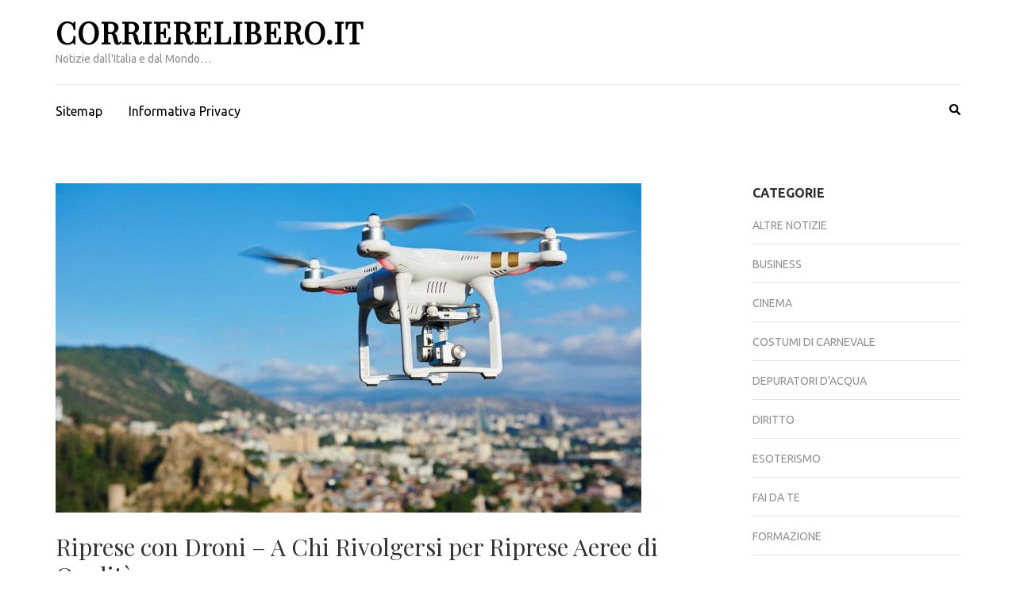

--- FILE ---
content_type: text/html; charset=UTF-8
request_url: http://corrierelibero.it/2018/05/31/riprese-con-droni-a-chi-rivolgersi-per-riprese-aeree-di-qualita/
body_size: 72821
content:
    <!DOCTYPE html>
    <html lang="it-IT">
    
<head itemscope itemtype="https://schema.org/WebSite">

    <meta charset="UTF-8">
    <meta name="viewport" content="width=device-width, initial-scale=1">
    <link rel="profile" href="http://gmpg.org/xfn/11">
    <link rel="pingback" href="http://corrierelibero.it/xmlrpc.php">
    <meta name='robots' content='index, follow, max-image-preview:large, max-snippet:-1, max-video-preview:-1' />

	<!-- This site is optimized with the Yoast SEO plugin v23.8 - https://yoast.com/wordpress/plugins/seo/ -->
	<title>=&gt;Riprese con Droni - A Chi Rivolgersi per Riprese Aeree di Qualità.</title>
	<link rel="canonical" href="http://corrierelibero.it/2018/05/31/riprese-con-droni-a-chi-rivolgersi-per-riprese-aeree-di-qualita/" />
	<meta property="og:locale" content="it_IT" />
	<meta property="og:type" content="article" />
	<meta property="og:title" content="=&gt;Riprese con Droni - A Chi Rivolgersi per Riprese Aeree di Qualità." />
	<meta property="og:description" content="Viviamo ormai nell&#8217;era della tecnologia e ogni giorno sempre più strumenti avanzati permettono di ottenere risultati positivi nei campi più differenti. &hellip;" />
	<meta property="og:url" content="http://corrierelibero.it/2018/05/31/riprese-con-droni-a-chi-rivolgersi-per-riprese-aeree-di-qualita/" />
	<meta property="og:site_name" content="CorriereLibero.it" />
	<meta property="article:published_time" content="2018-05-31T20:06:07+00:00" />
	<meta property="og:image" content="http://corrierelibero.it/wp-content/uploads/2018/05/Riprese-con-Droni-A-Chi-Rivolgersi-per-Riprese-Aeree-di-Qualità..jpg" />
	<meta property="og:image:width" content="738" />
	<meta property="og:image:height" content="415" />
	<meta property="og:image:type" content="image/jpeg" />
	<meta name="author" content="Emanuele" />
	<meta name="twitter:card" content="summary_large_image" />
	<meta name="twitter:label1" content="Scritto da" />
	<meta name="twitter:data1" content="Emanuele" />
	<meta name="twitter:label2" content="Tempo di lettura stimato" />
	<meta name="twitter:data2" content="3 minuti" />
	<script type="application/ld+json" class="yoast-schema-graph">{"@context":"https://schema.org","@graph":[{"@type":"WebPage","@id":"http://corrierelibero.it/2018/05/31/riprese-con-droni-a-chi-rivolgersi-per-riprese-aeree-di-qualita/","url":"http://corrierelibero.it/2018/05/31/riprese-con-droni-a-chi-rivolgersi-per-riprese-aeree-di-qualita/","name":"=>Riprese con Droni - A Chi Rivolgersi per Riprese Aeree di Qualità.","isPartOf":{"@id":"https://corrierelibero.it/#website"},"primaryImageOfPage":{"@id":"http://corrierelibero.it/2018/05/31/riprese-con-droni-a-chi-rivolgersi-per-riprese-aeree-di-qualita/#primaryimage"},"image":{"@id":"http://corrierelibero.it/2018/05/31/riprese-con-droni-a-chi-rivolgersi-per-riprese-aeree-di-qualita/#primaryimage"},"thumbnailUrl":"http://corrierelibero.it/wp-content/uploads/2018/05/Riprese-con-Droni-A-Chi-Rivolgersi-per-Riprese-Aeree-di-Qualità..jpg","datePublished":"2018-05-31T20:06:07+00:00","dateModified":"2018-05-31T20:06:07+00:00","author":{"@id":"https://corrierelibero.it/#/schema/person/44a5d2e7f61968b3bfdcfebb841b871e"},"breadcrumb":{"@id":"http://corrierelibero.it/2018/05/31/riprese-con-droni-a-chi-rivolgersi-per-riprese-aeree-di-qualita/#breadcrumb"},"inLanguage":"it-IT","potentialAction":[{"@type":"ReadAction","target":["http://corrierelibero.it/2018/05/31/riprese-con-droni-a-chi-rivolgersi-per-riprese-aeree-di-qualita/"]}]},{"@type":"ImageObject","inLanguage":"it-IT","@id":"http://corrierelibero.it/2018/05/31/riprese-con-droni-a-chi-rivolgersi-per-riprese-aeree-di-qualita/#primaryimage","url":"http://corrierelibero.it/wp-content/uploads/2018/05/Riprese-con-Droni-A-Chi-Rivolgersi-per-Riprese-Aeree-di-Qualità..jpg","contentUrl":"http://corrierelibero.it/wp-content/uploads/2018/05/Riprese-con-Droni-A-Chi-Rivolgersi-per-Riprese-Aeree-di-Qualità..jpg","width":"738","height":"415","caption":"Riprese con Droni - A Chi Rivolgersi per Riprese Aeree di Qualità."},{"@type":"BreadcrumbList","@id":"http://corrierelibero.it/2018/05/31/riprese-con-droni-a-chi-rivolgersi-per-riprese-aeree-di-qualita/#breadcrumb","itemListElement":[{"@type":"ListItem","position":1,"name":"Home","item":"https://corrierelibero.it/"},{"@type":"ListItem","position":2,"name":"Riprese con Droni &#8211; A Chi Rivolgersi per Riprese Aeree di Qualità."}]},{"@type":"WebSite","@id":"https://corrierelibero.it/#website","url":"https://corrierelibero.it/","name":"CorriereLibero.it","description":"Notizie dall&#039;Italia e dal Mondo...","potentialAction":[{"@type":"SearchAction","target":{"@type":"EntryPoint","urlTemplate":"https://corrierelibero.it/?s={search_term_string}"},"query-input":{"@type":"PropertyValueSpecification","valueRequired":true,"valueName":"search_term_string"}}],"inLanguage":"it-IT"},{"@type":"Person","@id":"https://corrierelibero.it/#/schema/person/44a5d2e7f61968b3bfdcfebb841b871e","name":"Emanuele","image":{"@type":"ImageObject","inLanguage":"it-IT","@id":"https://corrierelibero.it/#/schema/person/image/","url":"https://secure.gravatar.com/avatar/4ee426503521764d0b5ccefb718bb5d019ab514ef038752c5fa49f7f63694348?s=96&d=mm&r=g","contentUrl":"https://secure.gravatar.com/avatar/4ee426503521764d0b5ccefb718bb5d019ab514ef038752c5fa49f7f63694348?s=96&d=mm&r=g","caption":"Emanuele"},"url":"http://corrierelibero.it/author/emanuele/"},{"@context":"https://schema.org/","@type":"Product","name":"Riprese con Droni - A Chi Rivolgersi per Riprese Aeree di Qualità.","description":"","image":{"@type":"ImageObject","url":"http://corrierelibero.it/wp-content/uploads/2018/05/Riprese-con-Droni-A-Chi-Rivolgersi-per-Riprese-Aeree-di-Qualità..jpg","width":738,"height":415},"aggregateRating":{"@type":"AggregateRating","ratingValue":5,"ratingCount":1,"bestRating":5,"worstRating":1},"brand":{"@type":"Brand","name":""},"sku":"","":""}]}</script>
	<!-- / Yoast SEO plugin. -->


<link rel="amphtml" href="http://corrierelibero.it/2018/05/31/riprese-con-droni-a-chi-rivolgersi-per-riprese-aeree-di-qualita/amp/" /><meta name="generator" content="AMP for WP 1.1.11"/><link rel='dns-prefetch' href='//fonts.googleapis.com' />
<link rel="alternate" type="application/rss+xml" title="CorriereLibero.it &raquo; Feed" href="http://corrierelibero.it/feed/" />
<link rel="alternate" type="application/rss+xml" title="CorriereLibero.it &raquo; Feed dei commenti" href="http://corrierelibero.it/comments/feed/" />
<link rel="alternate" type="application/rss+xml" title="CorriereLibero.it &raquo; Riprese con Droni &#8211; A Chi Rivolgersi per Riprese Aeree di Qualità. Feed dei commenti" href="http://corrierelibero.it/2018/05/31/riprese-con-droni-a-chi-rivolgersi-per-riprese-aeree-di-qualita/feed/" />
<link rel="alternate" title="oEmbed (JSON)" type="application/json+oembed" href="http://corrierelibero.it/wp-json/oembed/1.0/embed?url=http%3A%2F%2Fcorrierelibero.it%2F2018%2F05%2F31%2Friprese-con-droni-a-chi-rivolgersi-per-riprese-aeree-di-qualita%2F" />
<link rel="alternate" title="oEmbed (XML)" type="text/xml+oembed" href="http://corrierelibero.it/wp-json/oembed/1.0/embed?url=http%3A%2F%2Fcorrierelibero.it%2F2018%2F05%2F31%2Friprese-con-droni-a-chi-rivolgersi-per-riprese-aeree-di-qualita%2F&#038;format=xml" />
		<style>
			.lazyload,
			.lazyloading {
				max-width: 100%;
			}
		</style>
		<style id='wp-img-auto-sizes-contain-inline-css' type='text/css'>
img:is([sizes=auto i],[sizes^="auto," i]){contain-intrinsic-size:3000px 1500px}
/*# sourceURL=wp-img-auto-sizes-contain-inline-css */
</style>
<style id='wp-emoji-styles-inline-css' type='text/css'>

	img.wp-smiley, img.emoji {
		display: inline !important;
		border: none !important;
		box-shadow: none !important;
		height: 1em !important;
		width: 1em !important;
		margin: 0 0.07em !important;
		vertical-align: -0.1em !important;
		background: none !important;
		padding: 0 !important;
	}
/*# sourceURL=wp-emoji-styles-inline-css */
</style>
<style id='wp-block-library-inline-css' type='text/css'>
:root{--wp-block-synced-color:#7a00df;--wp-block-synced-color--rgb:122,0,223;--wp-bound-block-color:var(--wp-block-synced-color);--wp-editor-canvas-background:#ddd;--wp-admin-theme-color:#007cba;--wp-admin-theme-color--rgb:0,124,186;--wp-admin-theme-color-darker-10:#006ba1;--wp-admin-theme-color-darker-10--rgb:0,107,160.5;--wp-admin-theme-color-darker-20:#005a87;--wp-admin-theme-color-darker-20--rgb:0,90,135;--wp-admin-border-width-focus:2px}@media (min-resolution:192dpi){:root{--wp-admin-border-width-focus:1.5px}}.wp-element-button{cursor:pointer}:root .has-very-light-gray-background-color{background-color:#eee}:root .has-very-dark-gray-background-color{background-color:#313131}:root .has-very-light-gray-color{color:#eee}:root .has-very-dark-gray-color{color:#313131}:root .has-vivid-green-cyan-to-vivid-cyan-blue-gradient-background{background:linear-gradient(135deg,#00d084,#0693e3)}:root .has-purple-crush-gradient-background{background:linear-gradient(135deg,#34e2e4,#4721fb 50%,#ab1dfe)}:root .has-hazy-dawn-gradient-background{background:linear-gradient(135deg,#faaca8,#dad0ec)}:root .has-subdued-olive-gradient-background{background:linear-gradient(135deg,#fafae1,#67a671)}:root .has-atomic-cream-gradient-background{background:linear-gradient(135deg,#fdd79a,#004a59)}:root .has-nightshade-gradient-background{background:linear-gradient(135deg,#330968,#31cdcf)}:root .has-midnight-gradient-background{background:linear-gradient(135deg,#020381,#2874fc)}:root{--wp--preset--font-size--normal:16px;--wp--preset--font-size--huge:42px}.has-regular-font-size{font-size:1em}.has-larger-font-size{font-size:2.625em}.has-normal-font-size{font-size:var(--wp--preset--font-size--normal)}.has-huge-font-size{font-size:var(--wp--preset--font-size--huge)}.has-text-align-center{text-align:center}.has-text-align-left{text-align:left}.has-text-align-right{text-align:right}.has-fit-text{white-space:nowrap!important}#end-resizable-editor-section{display:none}.aligncenter{clear:both}.items-justified-left{justify-content:flex-start}.items-justified-center{justify-content:center}.items-justified-right{justify-content:flex-end}.items-justified-space-between{justify-content:space-between}.screen-reader-text{border:0;clip-path:inset(50%);height:1px;margin:-1px;overflow:hidden;padding:0;position:absolute;width:1px;word-wrap:normal!important}.screen-reader-text:focus{background-color:#ddd;clip-path:none;color:#444;display:block;font-size:1em;height:auto;left:5px;line-height:normal;padding:15px 23px 14px;text-decoration:none;top:5px;width:auto;z-index:100000}html :where(.has-border-color){border-style:solid}html :where([style*=border-top-color]){border-top-style:solid}html :where([style*=border-right-color]){border-right-style:solid}html :where([style*=border-bottom-color]){border-bottom-style:solid}html :where([style*=border-left-color]){border-left-style:solid}html :where([style*=border-width]){border-style:solid}html :where([style*=border-top-width]){border-top-style:solid}html :where([style*=border-right-width]){border-right-style:solid}html :where([style*=border-bottom-width]){border-bottom-style:solid}html :where([style*=border-left-width]){border-left-style:solid}html :where(img[class*=wp-image-]){height:auto;max-width:100%}:where(figure){margin:0 0 1em}html :where(.is-position-sticky){--wp-admin--admin-bar--position-offset:var(--wp-admin--admin-bar--height,0px)}@media screen and (max-width:600px){html :where(.is-position-sticky){--wp-admin--admin-bar--position-offset:0px}}

/*# sourceURL=wp-block-library-inline-css */
</style><style id='global-styles-inline-css' type='text/css'>
:root{--wp--preset--aspect-ratio--square: 1;--wp--preset--aspect-ratio--4-3: 4/3;--wp--preset--aspect-ratio--3-4: 3/4;--wp--preset--aspect-ratio--3-2: 3/2;--wp--preset--aspect-ratio--2-3: 2/3;--wp--preset--aspect-ratio--16-9: 16/9;--wp--preset--aspect-ratio--9-16: 9/16;--wp--preset--color--black: #000000;--wp--preset--color--cyan-bluish-gray: #abb8c3;--wp--preset--color--white: #ffffff;--wp--preset--color--pale-pink: #f78da7;--wp--preset--color--vivid-red: #cf2e2e;--wp--preset--color--luminous-vivid-orange: #ff6900;--wp--preset--color--luminous-vivid-amber: #fcb900;--wp--preset--color--light-green-cyan: #7bdcb5;--wp--preset--color--vivid-green-cyan: #00d084;--wp--preset--color--pale-cyan-blue: #8ed1fc;--wp--preset--color--vivid-cyan-blue: #0693e3;--wp--preset--color--vivid-purple: #9b51e0;--wp--preset--gradient--vivid-cyan-blue-to-vivid-purple: linear-gradient(135deg,rgb(6,147,227) 0%,rgb(155,81,224) 100%);--wp--preset--gradient--light-green-cyan-to-vivid-green-cyan: linear-gradient(135deg,rgb(122,220,180) 0%,rgb(0,208,130) 100%);--wp--preset--gradient--luminous-vivid-amber-to-luminous-vivid-orange: linear-gradient(135deg,rgb(252,185,0) 0%,rgb(255,105,0) 100%);--wp--preset--gradient--luminous-vivid-orange-to-vivid-red: linear-gradient(135deg,rgb(255,105,0) 0%,rgb(207,46,46) 100%);--wp--preset--gradient--very-light-gray-to-cyan-bluish-gray: linear-gradient(135deg,rgb(238,238,238) 0%,rgb(169,184,195) 100%);--wp--preset--gradient--cool-to-warm-spectrum: linear-gradient(135deg,rgb(74,234,220) 0%,rgb(151,120,209) 20%,rgb(207,42,186) 40%,rgb(238,44,130) 60%,rgb(251,105,98) 80%,rgb(254,248,76) 100%);--wp--preset--gradient--blush-light-purple: linear-gradient(135deg,rgb(255,206,236) 0%,rgb(152,150,240) 100%);--wp--preset--gradient--blush-bordeaux: linear-gradient(135deg,rgb(254,205,165) 0%,rgb(254,45,45) 50%,rgb(107,0,62) 100%);--wp--preset--gradient--luminous-dusk: linear-gradient(135deg,rgb(255,203,112) 0%,rgb(199,81,192) 50%,rgb(65,88,208) 100%);--wp--preset--gradient--pale-ocean: linear-gradient(135deg,rgb(255,245,203) 0%,rgb(182,227,212) 50%,rgb(51,167,181) 100%);--wp--preset--gradient--electric-grass: linear-gradient(135deg,rgb(202,248,128) 0%,rgb(113,206,126) 100%);--wp--preset--gradient--midnight: linear-gradient(135deg,rgb(2,3,129) 0%,rgb(40,116,252) 100%);--wp--preset--font-size--small: 13px;--wp--preset--font-size--medium: 20px;--wp--preset--font-size--large: 36px;--wp--preset--font-size--x-large: 42px;--wp--preset--spacing--20: 0.44rem;--wp--preset--spacing--30: 0.67rem;--wp--preset--spacing--40: 1rem;--wp--preset--spacing--50: 1.5rem;--wp--preset--spacing--60: 2.25rem;--wp--preset--spacing--70: 3.38rem;--wp--preset--spacing--80: 5.06rem;--wp--preset--shadow--natural: 6px 6px 9px rgba(0, 0, 0, 0.2);--wp--preset--shadow--deep: 12px 12px 50px rgba(0, 0, 0, 0.4);--wp--preset--shadow--sharp: 6px 6px 0px rgba(0, 0, 0, 0.2);--wp--preset--shadow--outlined: 6px 6px 0px -3px rgb(255, 255, 255), 6px 6px rgb(0, 0, 0);--wp--preset--shadow--crisp: 6px 6px 0px rgb(0, 0, 0);}:where(.is-layout-flex){gap: 0.5em;}:where(.is-layout-grid){gap: 0.5em;}body .is-layout-flex{display: flex;}.is-layout-flex{flex-wrap: wrap;align-items: center;}.is-layout-flex > :is(*, div){margin: 0;}body .is-layout-grid{display: grid;}.is-layout-grid > :is(*, div){margin: 0;}:where(.wp-block-columns.is-layout-flex){gap: 2em;}:where(.wp-block-columns.is-layout-grid){gap: 2em;}:where(.wp-block-post-template.is-layout-flex){gap: 1.25em;}:where(.wp-block-post-template.is-layout-grid){gap: 1.25em;}.has-black-color{color: var(--wp--preset--color--black) !important;}.has-cyan-bluish-gray-color{color: var(--wp--preset--color--cyan-bluish-gray) !important;}.has-white-color{color: var(--wp--preset--color--white) !important;}.has-pale-pink-color{color: var(--wp--preset--color--pale-pink) !important;}.has-vivid-red-color{color: var(--wp--preset--color--vivid-red) !important;}.has-luminous-vivid-orange-color{color: var(--wp--preset--color--luminous-vivid-orange) !important;}.has-luminous-vivid-amber-color{color: var(--wp--preset--color--luminous-vivid-amber) !important;}.has-light-green-cyan-color{color: var(--wp--preset--color--light-green-cyan) !important;}.has-vivid-green-cyan-color{color: var(--wp--preset--color--vivid-green-cyan) !important;}.has-pale-cyan-blue-color{color: var(--wp--preset--color--pale-cyan-blue) !important;}.has-vivid-cyan-blue-color{color: var(--wp--preset--color--vivid-cyan-blue) !important;}.has-vivid-purple-color{color: var(--wp--preset--color--vivid-purple) !important;}.has-black-background-color{background-color: var(--wp--preset--color--black) !important;}.has-cyan-bluish-gray-background-color{background-color: var(--wp--preset--color--cyan-bluish-gray) !important;}.has-white-background-color{background-color: var(--wp--preset--color--white) !important;}.has-pale-pink-background-color{background-color: var(--wp--preset--color--pale-pink) !important;}.has-vivid-red-background-color{background-color: var(--wp--preset--color--vivid-red) !important;}.has-luminous-vivid-orange-background-color{background-color: var(--wp--preset--color--luminous-vivid-orange) !important;}.has-luminous-vivid-amber-background-color{background-color: var(--wp--preset--color--luminous-vivid-amber) !important;}.has-light-green-cyan-background-color{background-color: var(--wp--preset--color--light-green-cyan) !important;}.has-vivid-green-cyan-background-color{background-color: var(--wp--preset--color--vivid-green-cyan) !important;}.has-pale-cyan-blue-background-color{background-color: var(--wp--preset--color--pale-cyan-blue) !important;}.has-vivid-cyan-blue-background-color{background-color: var(--wp--preset--color--vivid-cyan-blue) !important;}.has-vivid-purple-background-color{background-color: var(--wp--preset--color--vivid-purple) !important;}.has-black-border-color{border-color: var(--wp--preset--color--black) !important;}.has-cyan-bluish-gray-border-color{border-color: var(--wp--preset--color--cyan-bluish-gray) !important;}.has-white-border-color{border-color: var(--wp--preset--color--white) !important;}.has-pale-pink-border-color{border-color: var(--wp--preset--color--pale-pink) !important;}.has-vivid-red-border-color{border-color: var(--wp--preset--color--vivid-red) !important;}.has-luminous-vivid-orange-border-color{border-color: var(--wp--preset--color--luminous-vivid-orange) !important;}.has-luminous-vivid-amber-border-color{border-color: var(--wp--preset--color--luminous-vivid-amber) !important;}.has-light-green-cyan-border-color{border-color: var(--wp--preset--color--light-green-cyan) !important;}.has-vivid-green-cyan-border-color{border-color: var(--wp--preset--color--vivid-green-cyan) !important;}.has-pale-cyan-blue-border-color{border-color: var(--wp--preset--color--pale-cyan-blue) !important;}.has-vivid-cyan-blue-border-color{border-color: var(--wp--preset--color--vivid-cyan-blue) !important;}.has-vivid-purple-border-color{border-color: var(--wp--preset--color--vivid-purple) !important;}.has-vivid-cyan-blue-to-vivid-purple-gradient-background{background: var(--wp--preset--gradient--vivid-cyan-blue-to-vivid-purple) !important;}.has-light-green-cyan-to-vivid-green-cyan-gradient-background{background: var(--wp--preset--gradient--light-green-cyan-to-vivid-green-cyan) !important;}.has-luminous-vivid-amber-to-luminous-vivid-orange-gradient-background{background: var(--wp--preset--gradient--luminous-vivid-amber-to-luminous-vivid-orange) !important;}.has-luminous-vivid-orange-to-vivid-red-gradient-background{background: var(--wp--preset--gradient--luminous-vivid-orange-to-vivid-red) !important;}.has-very-light-gray-to-cyan-bluish-gray-gradient-background{background: var(--wp--preset--gradient--very-light-gray-to-cyan-bluish-gray) !important;}.has-cool-to-warm-spectrum-gradient-background{background: var(--wp--preset--gradient--cool-to-warm-spectrum) !important;}.has-blush-light-purple-gradient-background{background: var(--wp--preset--gradient--blush-light-purple) !important;}.has-blush-bordeaux-gradient-background{background: var(--wp--preset--gradient--blush-bordeaux) !important;}.has-luminous-dusk-gradient-background{background: var(--wp--preset--gradient--luminous-dusk) !important;}.has-pale-ocean-gradient-background{background: var(--wp--preset--gradient--pale-ocean) !important;}.has-electric-grass-gradient-background{background: var(--wp--preset--gradient--electric-grass) !important;}.has-midnight-gradient-background{background: var(--wp--preset--gradient--midnight) !important;}.has-small-font-size{font-size: var(--wp--preset--font-size--small) !important;}.has-medium-font-size{font-size: var(--wp--preset--font-size--medium) !important;}.has-large-font-size{font-size: var(--wp--preset--font-size--large) !important;}.has-x-large-font-size{font-size: var(--wp--preset--font-size--x-large) !important;}
/*# sourceURL=global-styles-inline-css */
</style>

<style id='classic-theme-styles-inline-css' type='text/css'>
/*! This file is auto-generated */
.wp-block-button__link{color:#fff;background-color:#32373c;border-radius:9999px;box-shadow:none;text-decoration:none;padding:calc(.667em + 2px) calc(1.333em + 2px);font-size:1.125em}.wp-block-file__button{background:#32373c;color:#fff;text-decoration:none}
/*# sourceURL=/wp-includes/css/classic-themes.min.css */
</style>
<link rel='stylesheet' id='metro-magazine-google-fonts-css' href='https://fonts.googleapis.com/css?family=Ubuntu%3A300%2C400%2C400i%2C700%7CPlayfair+Display&#038;ver=6.9#038;display=fallback' type='text/css' media='all' />
<link rel='stylesheet' id='metro-magazine-style-css' href='http://corrierelibero.it/wp-content/themes/metro-magazine/style.css?ver=6.9' type='text/css' media='all' />
<link rel='stylesheet' id='yasrcss-css' href='http://corrierelibero.it/wp-content/plugins/yet-another-stars-rating/includes/css/yasr.css?ver=3.4.15' type='text/css' media='all' />
<style id='yasrcss-inline-css' type='text/css'>

            .yasr-star-rating {
                background-image: url('http://corrierelibero.it/wp-content/plugins/yet-another-stars-rating/includes/img/star_2.svg');
            }
            .yasr-star-rating .yasr-star-value {
                background: url('http://corrierelibero.it/wp-content/plugins/yet-another-stars-rating/includes/img/star_3.svg') ;
            }
/*# sourceURL=yasrcss-inline-css */
</style>
<script type="text/javascript" src="http://corrierelibero.it/wp-includes/js/jquery/jquery.min.js?ver=3.7.1" id="jquery-core-js"></script>
<script type="text/javascript" src="http://corrierelibero.it/wp-includes/js/jquery/jquery-migrate.min.js?ver=3.4.1" id="jquery-migrate-js"></script>
<script type="text/javascript" src="http://corrierelibero.it/wp-content/themes/metro-magazine/js/v4-shims.min.js?ver=6.1.1" id="v4-shims-js"></script>
<link rel="https://api.w.org/" href="http://corrierelibero.it/wp-json/" /><link rel="alternate" title="JSON" type="application/json" href="http://corrierelibero.it/wp-json/wp/v2/posts/3198" /><link rel="EditURI" type="application/rsd+xml" title="RSD" href="http://corrierelibero.it/xmlrpc.php?rsd" />
<meta name="generator" content="WordPress 6.9" />
<link rel='shortlink' href='http://corrierelibero.it/?p=3198' />
		<script>
			document.documentElement.className = document.documentElement.className.replace('no-js', 'js');
		</script>
				<style>
			.no-js img.lazyload {
				display: none;
			}

			figure.wp-block-image img.lazyloading {
				min-width: 150px;
			}

			.lazyload,
			.lazyloading {
				--smush-placeholder-width: 100px;
				--smush-placeholder-aspect-ratio: 1/1;
				width: var(--smush-image-width, var(--smush-placeholder-width)) !important;
				aspect-ratio: var(--smush-image-aspect-ratio, var(--smush-placeholder-aspect-ratio)) !important;
			}

						.lazyload, .lazyloading {
				opacity: 0;
			}

			.lazyloaded {
				opacity: 1;
				transition: opacity 400ms;
				transition-delay: 0ms;
			}

					</style>
		<style type="text/css">.recentcomments a{display:inline !important;padding:0 !important;margin:0 !important;}</style><style type='text/css' media='all'>    
    a {
        color: #386FA7;
    }
    
    a:hover,
    a:focus,
    .section-two .post .entry-header .entry-meta a:hover,
    .section-two .post .entry-header .entry-meta a:focus,
    .section-two .post .entry-header .entry-title a:hover,
    .section-two .post .entry-header .entry-title a:focus,
    .section-three .post .entry-header .entry-meta a:hover,
    .section-three .post .entry-header .entry-meta a:focus,
    .section-three .post .entry-header .entry-title a:hover,
    .section-three .post .entry-header .entry-title a:focus,
    .section-four .post .entry-header .entry-meta a:hover,
    .section-four .post .entry-header .entry-meta a:focus,
    .section-four .post .entry-header .entry-title a:hover,
    .section-four .post .entry-header .entry-title a:focus,
    .section-five .post .entry-meta a:hover,
    .section-five .post .entry-meta a:focus,
    .section-five .post .entry-title a:hover,
    .section-five .post .entry-title a:focus,
    .section-five .post .btn-detail a:hover,
    .section-five .post .btn-detail a:focus,
    #primary .post .entry-meta a:hover,
    #primary .post .entry-meta a:focus,
    #primary .post .entry-header .entry-title a:hover,
    #primary .post .entry-header .entry-title a:focus,
    #primary .post .entry-footer .btn-readmore:hover,
    #primary .post .entry-footer .btn-readmore:focus,
    .widget ul li a:hover,
    .widget ul li a:focus,
    .mobile-main-navigation ul li a:hover,
    .mobile-main-navigation ul li a:focus,
    .mobile-main-navigation ul li:hover > a,
    .mobile-main-navigation ul li:focus > a,
    .mobile-main-navigation ul .current-menu-item > a,
    .mobile-main-navigation ul .current-menu-ancestor > a,
    .mobile-main-navigation ul .current_page_item > a,
    .mobile-main-navigation ul .current_page_ancestor > a,
    .mobile-secondary-menu ul li a:hover,
    .mobile-secondary-menu ul li a:focus,
    .mobile-secondary-menu ul li:hover > a,
    .mobile-secondary-menu ul li:focus > a,
    .mobile-secondary-menu ul .current-menu-item > a,
    .mobile-secondary-menu ul .current-menu-ancestor > a,
    .mobile-secondary-menu ul .current_page_item > a,
    .mobile-secondary-menu ul .current_page_ancestor > a{
        color: #386FA7;    
    }

    .mobile-menu .social-networks li a:hover,
    .mobile-menu .social-networks li a:focus{
        border-color: #386FA7;
        background: #386FA7;
    }
    
    .main-navigation .current_page_item > a,
    .main-navigation .current-menu-item > a,
    .main-navigation .current_page_ancestor > a,
    .main-navigation .current-menu-ancestor > a,
    .main-navigation li:hover > a,
    .main-navigation li.focus > a,
    .main-navigation ul li a:hover,
    .main-navigation ul li a:focus{
        border-top-color: #386FA7;
        color: #386FA7;
    }
    
    .main-navigation ul ul :hover > a,
    .main-navigation ul ul .focus > a {
    	background: #386FA7;
    	color: #fff;
    }
    
    .all-post .post .entry-title a:hover,
    .all-post .post .entry-title a:focus{
        color: #386FA7;
    }
    
    
    .section-two .header .header-title a:hover,
    .section-two .header .header-title a:focus,
    .section-three .header .header-title a:hover,
    .section-three .header .header-title a:focus,
    .videos .header .header-title a:hover,
    .videos .header .header-title a:focus{
        text-decoration: none;
        color: #386FA7;
    }
    
    .section-five .btn-holder a:before{
        border-color: #386FA7;
        background: #386FA7;
    }
    
    .pagination .current,
    .pagination a:hover,
    .pagination a:focus,
    .widget.widget_calendar caption{
        background: #386FA7;
    }
    
    #secondary .widget.widget_rss ul li a,
    #secondary .widget.widget_text ul li a{
        color: #386FA7;
    }
    
    .widget.widget_tag_cloud a:hover,
    .widget.widget_tag_cloud a:focus{
        background: #386FA7;
    }

    .site-header .header-t,
    .secondary-menu ul ul, .ticker-swipe{
        background: #386FA7;
    }

    .comments-area .comment-body .reply a:hover,
    .comments-area .comment-body .reply a:focus{
        background: #386FA7;
        border-color: #386FA7;
    }

    button,
    input[type="button"],
    input[type="reset"],
    input[type="submit"]{
        border-color: #386FA7;
        color: #386FA7;
    }

    button:hover,
    input[type="button"]:hover,
    input[type="reset"]:hover,
    input[type="submit"]:hover,
    button:focus,
    input[type="button"]:focus,
    input[type="reset"]:focus,
    input[type="submit"]:focus{
        background: #386FA7;
        border-color: #386FA7;
    }

    .widget.widget_calendar table tbody td a{
        background: #386FA7;
    }

    .search #primary .post .entry-header .entry-link,
    .search #primary .page .entry-header .entry-link{
        color: #386FA7;
    }

    .error404 .error-holder h1{
        color: #386FA7;
    }
    
    
    </style></head>

<body class="wp-singular post-template-default single single-post postid-3198 single-format-standard wp-theme-metro-magazine group-blog" itemscope itemtype="https://schema.org/WebPage">
        <div id="page" class="site">
            <a class="skip-link screen-reader-text" href="#acc-content">Passa al contenuto (premi invio)</a>
        <div class="mobile-header" id="mobilemasthead" role="banner">
        <div class="container">
            <div class="site-branding">
                                <div class="text-logo">
                    <p class="site-title" itemprop="name">
                        <a href="http://corrierelibero.it/" rel="home" itemprop="url">CorriereLibero.it</a>
                    </p>
                                                <p class="site-description" itemprop="description">Notizie dall&#039;Italia e dal Mondo&#8230;</p>
                                    </div>  
            </div><!-- .site-branding -->

            <button class="menu-opener" data-toggle-target=".main-menu-modal" data-toggle-body-class="showing-main-menu-modal" aria-expanded="false" data-set-focus=".close-main-nav-toggle">
                <span></span>
                <span></span>
                <span></span>
            </button>

            
        </div> <!-- container -->

        <div class="mobile-menu">
            <nav id="mobile-site-navigation" class="mobile-main-navigation">            
                <div class="primary-menu-list main-menu-modal cover-modal" data-modal-target-string=".main-menu-modal">
                    <button class="close close-main-nav-toggle" data-toggle-target=".main-menu-modal" data-toggle-body-class="showing-main-menu-modal" aria-expanded="false" data-set-focus=".main-menu-modal"></button>
                    <form role="search" method="get" class="search-form" action="http://corrierelibero.it/">
				<label>
					<span class="screen-reader-text">Ricerca per:</span>
					<input type="search" class="search-field" placeholder="Cerca &hellip;" value="" name="s" />
				</label>
				<input type="submit" class="search-submit" value="Cerca" />
			</form>           
                    <div class="mobile-menu-title" aria-label="Dispositivi mobili">
                    <div class="menu-main-container"><ul id="mobile-primary-menu" class="nav-menu main-menu-modal"><li id="menu-item-3347" class="menu-item menu-item-type-custom menu-item-object-custom menu-item-3347"><a href="http://corrierelibero.it/sitemap.xml">Sitemap</a></li>
<li id="menu-item-3348" class="menu-item menu-item-type-post_type menu-item-object-page menu-item-3348"><a href="http://corrierelibero.it/informativa-privacy/">Informativa Privacy</a></li>
</ul></div>                </div>

                            </nav><!-- #mobile-site-navigation -->
        </div> <!-- mobile-menu -->
    </div> <!-- mobile-header -->
        <header id="masthead" class="site-header" role="banner" itemscope itemtype="https://schema.org/WPHeader">
        <!-- header-bottom -->
        <div class="header-b">
            <div class="container">
            <!-- logo of the site -->
                <div class="site-branding" itemscope itemtype="https://schema.org/Organization">
                                            <div class="text-logo">
                                                            <p class="site-title" itemprop="name"><a href="http://corrierelibero.it/" rel="home" itemprop="url">CorriereLibero.it</a></p>
                                                              <p class="site-description" itemprop="description">Notizie dall&#039;Italia e dal Mondo&#8230;</p>
                                                  </div>  
                </div><!-- .site-branding -->
                          </div>
        
    <div class="nav-holder">
        <div class="container">
            <div class="nav-content">
                <!-- main-navigation of the site -->
                                    <nav id="site-navigation" class="main-navigation" >
                        <div class="menu-main-container"><ul id="primary-menu" class="menu"><li class="menu-item menu-item-type-custom menu-item-object-custom menu-item-3347"><a href="http://corrierelibero.it/sitemap.xml">Sitemap</a></li>
<li class="menu-item menu-item-type-post_type menu-item-object-page menu-item-3348"><a href="http://corrierelibero.it/informativa-privacy/">Informativa Privacy</a></li>
</ul></div>                    </nav><!-- #site-navigation -->
                
                <div class="search-content">
                    <a class="btn-search" id="myBtn" href="javascript:void(0);" data-toggle-target=".header-search-modal" data-toggle-body-class="showing-search-modal" aria-expanded="false" data-set-focus=".header-search-modal .search-field"><span class="fa fa-search"></span></a>
                        <div id="formModal" class="modal modal-content header-search-modal cover-modal" data-modal-target-string=".header-search-modal">
                            <button type="button" class="close" data-toggle-target=".header-search-modal" data-toggle-body-class="showing-search-modal" aria-expanded="false" data-set-focus=".header-search-modal"></button>
                            <form role="search" method="get" class="search-form" action="http://corrierelibero.it/">
				<label>
					<span class="screen-reader-text">Ricerca per:</span>
					<input type="search" class="search-field" placeholder="Cerca &hellip;" value="" name="s" />
				</label>
				<input type="submit" class="search-submit" value="Cerca" />
			</form>                        </div>
                </div>
            </div>
        </div>
    </div>
            </div>
    </header><!-- #masthead -->
    <div id="acc-content"><!-- done for accessibility reasons -->    <div id="content" class="site-content">
        <div class="container">
             <div class="row">
    <div id="primary" class="content-area">
	<main id="main" class="site-main" role="main">

	
<article id="post-3198" class="post-3198 post type-post status-publish format-standard has-post-thumbnail hentry category-web-marketing">

    <div class="post-thumbnail"><img width="738" height="415" src="http://corrierelibero.it/wp-content/uploads/2018/05/Riprese-con-Droni-A-Chi-Rivolgersi-per-Riprese-Aeree-di-Qualità..jpg" class="attachment-metro-magazine-with-sidebar size-metro-magazine-with-sidebar wp-post-image" alt="Riprese con Droni - A Chi Rivolgersi per Riprese Aeree di Qualità." itemprop="image" decoding="async" fetchpriority="high" srcset="http://corrierelibero.it/wp-content/uploads/2018/05/Riprese-con-Droni-A-Chi-Rivolgersi-per-Riprese-Aeree-di-Qualità..jpg 738w, http://corrierelibero.it/wp-content/uploads/2018/05/Riprese-con-Droni-A-Chi-Rivolgersi-per-Riprese-Aeree-di-Qualità.-300x169.jpg 300w" sizes="(max-width: 738px) 100vw, 738px" /></div>    
    <header class="entry-header">
        <h1 class="entry-title">Riprese con Droni &#8211; A Chi Rivolgersi per Riprese Aeree di Qualità.</h1>        <div class="entry-meta">
            <span class="byline" itemprop="author" itemscope itemtype="https://schema.org/Person"> di <a class="url fn n" href="http://corrierelibero.it/author/emanuele/">Emanuele</a></span><span class="posted-on"><a href="http://corrierelibero.it/2018/05/31/riprese-con-droni-a-chi-rivolgersi-per-riprese-aeree-di-qualita/" rel="bookmark"><time class="entry-date published updated" datetime="2018-05-31T22:06:07+02:00">31 Maggio 2018</time></a></span><span class="comments-link"><a href="http://corrierelibero.it/2018/05/31/riprese-con-droni-a-chi-rivolgersi-per-riprese-aeree-di-qualita/#respond">Lascia un commento<span class="screen-reader-text">Riprese con Droni &#8211; A Chi Rivolgersi per Riprese Aeree di Qualità.</span></a></span><span class="category"><a href="http://corrierelibero.it/category/web-marketing/" rel="category tag">Web Marketing</a></span>        </div><!-- .entry-meta -->
            </header>

    
	<div class="entry-content">
		<p>Viviamo ormai nell&#8217;era della <strong>tecnologia </strong>e ogni giorno sempre più strumenti avanzati permettono di ottenere risultati positivi nei campi più differenti. Dalla medicina fino ai trasporti è grazie allo sviluppo tecnologico che oggi possiamo godere di strumenti e mezzi che ci appaiono ormai indispensabili. Negli anni sicuramente la rivoluzione tecnologica, che va di pari passo a quella <strong>informatica</strong>, permetterà sicuramente all&#8217;uomo di raggiungere ulteriori obbiettivi e di migliorare ancora la qualità della propria vita e dei mercati. Vi sono infatti numerosi imprenditori che sfruttano le nuove opportunità offerte dalle evoluzioni degli strumenti tecnologici per poter aumentare i profitti e offrire ai propri clienti ottimi servizi.</p>
<h3>Overfly.me Offre Riprese e Foto Aeree con Droni all&#8217;Avanguardia.</h3>
<p>Un esempio è sicuramente quello dei <strong>droni</strong>, tra dei prodotti della robotica più all&#8217;avanguardia del momento. I droni possono essere di vario tipo, ma i più noti sono quelli in grado di volare per lunghe distanze e raggiungere anche altezze non indifferenti grazie a motori e sistemi elettronici complessi. Esistono diversi produttori di droni che offrono vari modelli a prezzi convenienti. Uno degli usi più diffusi per questo tipo di tecnologia è sicuramente quello delle <strong><a href="https://www.overfly.me/">riprese con droni</a></strong>. Grazie ai droni e a specifiche telecamere è infatti possibile realizzare riprese professionali utilizzabili in diversi modi. Per ottenere questi servizi è bene però affidarsi ad esperti del settore ed evitare di provare ad agire da soli.</p>
<p><img decoding="async" class="size-medium wp-image-3199 aligncenter lazyload" data-src="http://corrierelibero.it/wp-content/uploads/2018/05/Riprese-con-Droni-A-Chi-Rivolgersi-per-Riprese-Aeree-di-Qualità.-300x169.jpg" alt="Riprese con Droni - A Chi Rivolgersi per Riprese Aeree di Qualità." width="300" height="169" data-srcset="http://corrierelibero.it/wp-content/uploads/2018/05/Riprese-con-Droni-A-Chi-Rivolgersi-per-Riprese-Aeree-di-Qualità.-300x169.jpg 300w, http://corrierelibero.it/wp-content/uploads/2018/05/Riprese-con-Droni-A-Chi-Rivolgersi-per-Riprese-Aeree-di-Qualità..jpg 738w" data-sizes="(max-width: 300px) 100vw, 300px" src="[data-uri]" style="--smush-placeholder-width: 300px; --smush-placeholder-aspect-ratio: 300/169;" /></p>
<p>Se vi occorrono servizi di questo tipo potete sicuramente rivolgervi ad esempio a <strong>Overfly.me</strong>, una startup di alto livello nata nella primavera del 2014. Il fondatore, <strong>Raffaello Schiavon</strong>, è un grande apprezzatore della tecnologia e fin dai primi inizi delle sue esperienze nel campo della tecnologia ha avuto modo di comprendere le potenzialità dei droni e delle loro riprese aeree. La startup si occupa da tempo di assistere ogni tipo di clienti con tutto ciò che riguarda riprese aeree, <strong>fotogrammetria</strong>, ma anche termografia aerea e ispezioni aeree. Se invece aveste bisogno di particolari composizioni di video, Overfly.me potrà sicuramente assistervi per la produzione di speciali video di altissima qualità.</p>
<h3>Contattando gli Esperti Otterrete Tutte le Informazioni Necessarie.</h3>
<p>Le attrezzature a disposizione degli esperti sono tutte di altissimo livello e contattando Overfly.me tramite i recapiti potrete facilmente chiedere ulteriori informazioni per ottenere il servizio più in linea con le vostre esigenze. Moltissimi professionisti hanno già scelto di affidarsi a Overfly.me per poter richiedere riprese e fotografia aerea con droni. Vi basterà visitare il sito internet per poter apprendere tutti i rapporti professionali in cui la startup ha già dato prova delle sue grandissime potenzialità. Per ottenere un preventivo vi sarà sufficiente inserire i dati richiesti nel modello presente sul sito per essere contattati quanto prima.</p>
<p>Sempre sul sito internet è possibile leggere tutto il necessario in merito ai diversi modelli di droni disponibili e selezionabili, ma anche le modalità di lavoro. Potrete fissare il giorno delle riprese d&#8217;accordo con gli operatori e con almeno dieci giorni di preavviso, anche se sono gestiti lo stesso lavori con meno preavviso. Il meteo viene poi verificato in prossimità delle riprese e se non è favorevole il noleggio viene annullato senza penali o vincoli. Le riprese sono gestite in totale sicurezza e rispetto delle leggi e i risultati sono sempre mostrati ai clienti in fase di lavorazione. Si tratti di un servizio valido e davvero conveniente.</p>
<p><em>Foto Libero Tecnologia</em></p>
<div style='text-align:left' class='yasr-auto-insert-visitor'><!--Yasr Visitor Votes Shortcode--><div id='yasr_visitor_votes_303be57956f6a' class='yasr-visitor-votes'><div class="yasr-custom-text-vv-before yasr-custom-text-vv-before-3198">Click to rate this post!</div><div id='yasr-vv-second-row-container-303be57956f6a'
                                        class='yasr-vv-second-row-container'><div id='yasr-visitor-votes-rater-303be57956f6a'
                                      class='yasr-rater-stars-vv'
                                      data-rater-postid='3198'
                                      data-rating='5'
                                      data-rater-starsize='32'
                                      data-rater-readonly='false'
                                      data-rater-nonce='34b62bd655'
                                      data-issingular='true'
                                    ></div><div class="yasr-vv-stats-text-container" id="yasr-vv-stats-text-container-303be57956f6a"><svg xmlns="https://www.w3.org/2000/svg" width="20" height="20"
                                   class="yasr-dashicons-visitor-stats"
                                   data-postid="3198"
                                   id="yasr-stats-dashicon-303be57956f6a">
                                   <path d="M18 18v-16h-4v16h4zM12 18v-11h-4v11h4zM6 18v-8h-4v8h4z"></path>
                               </svg><span id="yasr-vv-text-container-303be57956f6a" class="yasr-vv-text-container">[Total: <span id="yasr-vv-votes-number-container-303be57956f6a">1</span>  Average: <span id="yasr-vv-average-container-303be57956f6a">5</span>]</span></div><div id='yasr-vv-loader-303be57956f6a' class='yasr-vv-container-loader'></div></div><div id='yasr-vv-bottom-container-303be57956f6a' class='yasr-vv-bottom-container'></div></div><!--End Yasr Visitor Votes Shortcode--></div>	</div><!-- .entry-content -->

	<footer class="entry-footer">
			</footer><!-- .entry-footer -->
</article><!-- #post-## -->

	<nav class="navigation post-navigation" aria-label="Articoli">
		<h2 class="screen-reader-text">Navigazione articoli</h2>
		<div class="nav-links"><div class="nav-previous"><a href="http://corrierelibero.it/2018/05/31/recensioni-aquafarma/" rel="prev">Recensioni Aquafarma: cosa si dice sui purificatori d&#8217;acqua</a></div><div class="nav-next"><a href="http://corrierelibero.it/2018/06/01/recensioni-autobiz-cosa-dicono-gli-utenti-su-questo-portale/" rel="next">Recensioni Autobiz: cosa dicono gli utenti su questo portale</a></div></div>
	</nav>
<div id="comments" class="comments-area">

	        <div class="comments-area form">
            	<div id="respond" class="comment-respond">
		<h3 id="reply-title" class="comment-reply-title">Lascia un commento <small><a rel="nofollow" id="cancel-comment-reply-link" href="/2018/05/31/riprese-con-droni-a-chi-rivolgersi-per-riprese-aeree-di-qualita/#respond" style="display:none;">Annulla risposta</a></small></h3><form action="http://corrierelibero.it/wp-comments-post.php" method="post" id="commentform" class="comment-form"><p class="comment-notes"><span id="email-notes">Il tuo indirizzo email non sarà pubblicato.</span> <span class="required-field-message">I campi obbligatori sono contrassegnati <span class="required">*</span></span></p><p class="comment-form-comment"><label class="screen-reader-text" for="comment">Commento</label><textarea id="comment" name="comment" placeholder="Commento" cols="45" rows="8" aria-required="true" required></textarea></p><p class="comment-form-author"><label class="screen-reader-text" for="author">Nome<span class="required">*</span></label><input id="author" name="author" placeholder="Nome*" type="text" value="" size="30" aria-required='true' required /></p>
<p class="comment-form-email"><label class="screen-reader-text" for="email">Email<span class="required">*</span></label><input id="email" name="email" placeholder="Email*" type="text" value="" size="30" aria-required='true' required /></p>
<p class="comment-form-url"><label class="screen-reader-text" for="url">Sito web</label><input id="url" name="url" placeholder="Sito web" type="text" value="" size="30" /></p>
<p class="comment-form-cookies-consent"><input id="wp-comment-cookies-consent" name="wp-comment-cookies-consent" type="checkbox" value="yes" /> <label for="wp-comment-cookies-consent">Salva il mio nome, email e sito web in questo browser per la prossima volta che commento.</label></p>
<p class="form-submit"><input name="submit" type="submit" id="submit" class="submit" value="Invia commento" /> <input type='hidden' name='comment_post_ID' value='3198' id='comment_post_ID' />
<input type='hidden' name='comment_parent' id='comment_parent' value='0' />
</p><p style="display: none;"><input type="hidden" id="akismet_comment_nonce" name="akismet_comment_nonce" value="998f8a3c0f" /></p><p style="display: none !important;" class="akismet-fields-container" data-prefix="ak_"><label>&#916;<textarea name="ak_hp_textarea" cols="45" rows="8" maxlength="100"></textarea></label><input type="hidden" id="ak_js_1" name="ak_js" value="21"/><script>document.getElementById( "ak_js_1" ).setAttribute( "value", ( new Date() ).getTime() );</script></p></form>	</div><!-- #respond -->
	        </div>
         </div><!-- #comments -->
	</main><!-- #main -->
</div><!-- #primary -->


<aside id="secondary" class="widget-area" role="complementary" itemscope itemtype="https://schema.org/WPSideBar">
	<section id="categories-2" class="widget widget_categories"><h2 class="widget-title">Categorie</h2>
			<ul>
					<li class="cat-item cat-item-1"><a href="http://corrierelibero.it/category/altre-notizie/">Altre Notizie</a>
</li>
	<li class="cat-item cat-item-373"><a href="http://corrierelibero.it/category/business/">Business</a>
</li>
	<li class="cat-item cat-item-389"><a href="http://corrierelibero.it/category/cinema/">Cinema</a>
</li>
	<li class="cat-item cat-item-399"><a href="http://corrierelibero.it/category/tempo-libero/costumi-di-carnevale/">Costumi di Carnevale</a>
</li>
	<li class="cat-item cat-item-396"><a href="http://corrierelibero.it/category/fai-da-te/depuratori-dacqua/">Depuratori d&#039;acqua</a>
</li>
	<li class="cat-item cat-item-156"><a href="http://corrierelibero.it/category/diritto/">Diritto</a>
</li>
	<li class="cat-item cat-item-388"><a href="http://corrierelibero.it/category/esoterismo/">Esoterismo</a>
</li>
	<li class="cat-item cat-item-339"><a href="http://corrierelibero.it/category/fai-da-te/">Fai da Te</a>
</li>
	<li class="cat-item cat-item-391"><a href="http://corrierelibero.it/category/formazione/">Formazione</a>
</li>
	<li class="cat-item cat-item-3"><a href="http://corrierelibero.it/category/gossip/">Gossip</a>
</li>
	<li class="cat-item cat-item-392"><a href="http://corrierelibero.it/category/grafica/">Grafica</a>
</li>
	<li class="cat-item cat-item-401"><a href="http://corrierelibero.it/category/business/investimenti/">Investimenti</a>
</li>
	<li class="cat-item cat-item-400"><a href="http://corrierelibero.it/category/libri/">Libri</a>
</li>
	<li class="cat-item cat-item-552"><a href="http://corrierelibero.it/category/magia/">Magia</a>
</li>
	<li class="cat-item cat-item-402"><a href="http://corrierelibero.it/category/moda/">Moda</a>
</li>
	<li class="cat-item cat-item-374"><a href="http://corrierelibero.it/category/mondo-youtube/">Mondo Youtube</a>
</li>
	<li class="cat-item cat-item-49"><a href="http://corrierelibero.it/category/musica/">Musica</a>
</li>
	<li class="cat-item cat-item-48"><a href="http://corrierelibero.it/category/notizie/">Notizie</a>
</li>
	<li class="cat-item cat-item-395"><a href="http://corrierelibero.it/category/opinioni/">Opinioni</a>
</li>
	<li class="cat-item cat-item-403"><a href="http://corrierelibero.it/category/quanto-guadagna/">Quanto Guadagna</a>
</li>
	<li class="cat-item cat-item-332"><a href="http://corrierelibero.it/category/salute-benessere/">Salute &amp; Benessere</a>
</li>
	<li class="cat-item cat-item-390"><a href="http://corrierelibero.it/category/tecnologia/">Tecnologia</a>
</li>
	<li class="cat-item cat-item-398"><a href="http://corrierelibero.it/category/tempo-libero/">Tempo Libero</a>
</li>
	<li class="cat-item cat-item-397"><a href="http://corrierelibero.it/category/turismo/">Turismo</a>
</li>
	<li class="cat-item cat-item-2"><a href="http://corrierelibero.it/category/web-marketing/">Web Marketing</a>
</li>
			</ul>

			</section><section id="search-2" class="widget widget_search"><form role="search" method="get" class="search-form" action="http://corrierelibero.it/">
				<label>
					<span class="screen-reader-text">Ricerca per:</span>
					<input type="search" class="search-field" placeholder="Cerca &hellip;" value="" name="s" />
				</label>
				<input type="submit" class="search-submit" value="Cerca" />
			</form></section>
		<section id="recent-posts-2" class="widget widget_recent_entries">
		<h2 class="widget-title">Articoli recenti</h2>
		<ul>
											<li>
					<a href="http://corrierelibero.it/2026/01/14/come-uscire-su-wikipedia-in-2-settimane/">Come Uscire su Wikipedia in 2 Settimane</a>
									</li>
											<li>
					<a href="http://corrierelibero.it/2025/08/27/calendario-olandese-mensile-2026-personalizzabile-il-gadget-elegante-e-funzionale-per-promuovere-la-tua-attivita/">Calendario Olandese Mensile 2026 Personalizzabile: il gadget elegante e funzionale per promuovere la tua attività</a>
									</li>
											<li>
					<a href="http://corrierelibero.it/2025/08/22/investire-in-immobili-el-salvador-ampie-prospettive-con-yoete/">Investire in immobili El Salvador: ampie prospettive con Yoete</a>
									</li>
											<li>
					<a href="http://corrierelibero.it/2025/06/26/pronto-intervento-apertura-porte-la-soluzione-professionale-per-ogni-emergenza/">Pronto intervento apertura porte: la soluzione professionale per ogni emergenza</a>
									</li>
											<li>
					<a href="http://corrierelibero.it/2025/06/24/maurizio-aronica-e-la-fondazione-per-gli-obiettivi-di-sviluppo-sostenibile-delle-nazioni-unite-ffun-sdg/">Maurizio Aronica e la Fondazione per gli Obiettivi di Sviluppo Sostenibile delle Nazioni Unite (FFUN SDG)</a>
									</li>
					</ul>

		</section><section id="recent-comments-2" class="widget widget_recent_comments"><h2 class="widget-title">Commenti recenti</h2><ul id="recentcomments"><li class="recentcomments"><span class="comment-author-link">Romina</span> su <a href="http://corrierelibero.it/2020/02/21/vendita-prosciutto-toscano-online-ecco-dove-trovare-leccellenza/#comment-1838">Vendita prosciutto toscano online, ecco dove trovare l&#8217;eccellenza</a></li><li class="recentcomments"><span class="comment-author-link"><a href="http://www.salumeriatoscana.shop" class="url" rel="ugc external nofollow">Alessandro</a></span> su <a href="http://corrierelibero.it/2020/02/21/vendita-prosciutto-toscano-online-ecco-dove-trovare-leccellenza/#comment-1812">Vendita prosciutto toscano online, ecco dove trovare l&#8217;eccellenza</a></li><li class="recentcomments"><span class="comment-author-link">T revisanello</span> su <a href="http://corrierelibero.it/2018/05/31/recensioni-aquafarma/#comment-1243">Recensioni Aquafarma: cosa si dice sui purificatori d&#8217;acqua</a></li><li class="recentcomments"><span class="comment-author-link">Sara</span> su <a href="http://corrierelibero.it/2018/06/09/recensioni-air-india-opinioni-sulla-compagnia/#comment-1131">Recensioni Air India: opinioni sulla compagnia</a></li><li class="recentcomments"><span class="comment-author-link">Veronica L.</span> su <a href="http://corrierelibero.it/2019/03/07/andrea-filacaro-moving-people-e-il-sogno-di-chi-emigra/#comment-584">Andrea Filacaro &#8211; Moving People e il Sogno di Chi Emigra.</a></li></ul></section><section id="archives-2" class="widget widget_archive"><h2 class="widget-title">Archivi</h2>
			<ul>
					<li><a href='http://corrierelibero.it/2026/01/'>Gennaio 2026</a></li>
	<li><a href='http://corrierelibero.it/2025/08/'>Agosto 2025</a></li>
	<li><a href='http://corrierelibero.it/2025/06/'>Giugno 2025</a></li>
	<li><a href='http://corrierelibero.it/2025/04/'>Aprile 2025</a></li>
	<li><a href='http://corrierelibero.it/2025/03/'>Marzo 2025</a></li>
	<li><a href='http://corrierelibero.it/2025/02/'>Febbraio 2025</a></li>
	<li><a href='http://corrierelibero.it/2025/01/'>Gennaio 2025</a></li>
	<li><a href='http://corrierelibero.it/2024/12/'>Dicembre 2024</a></li>
	<li><a href='http://corrierelibero.it/2024/11/'>Novembre 2024</a></li>
	<li><a href='http://corrierelibero.it/2024/10/'>Ottobre 2024</a></li>
	<li><a href='http://corrierelibero.it/2024/09/'>Settembre 2024</a></li>
	<li><a href='http://corrierelibero.it/2024/08/'>Agosto 2024</a></li>
	<li><a href='http://corrierelibero.it/2024/07/'>Luglio 2024</a></li>
	<li><a href='http://corrierelibero.it/2024/05/'>Maggio 2024</a></li>
	<li><a href='http://corrierelibero.it/2024/04/'>Aprile 2024</a></li>
	<li><a href='http://corrierelibero.it/2024/03/'>Marzo 2024</a></li>
	<li><a href='http://corrierelibero.it/2024/02/'>Febbraio 2024</a></li>
	<li><a href='http://corrierelibero.it/2024/01/'>Gennaio 2024</a></li>
	<li><a href='http://corrierelibero.it/2023/12/'>Dicembre 2023</a></li>
	<li><a href='http://corrierelibero.it/2023/11/'>Novembre 2023</a></li>
	<li><a href='http://corrierelibero.it/2023/06/'>Giugno 2023</a></li>
	<li><a href='http://corrierelibero.it/2023/05/'>Maggio 2023</a></li>
	<li><a href='http://corrierelibero.it/2023/04/'>Aprile 2023</a></li>
	<li><a href='http://corrierelibero.it/2023/03/'>Marzo 2023</a></li>
	<li><a href='http://corrierelibero.it/2023/02/'>Febbraio 2023</a></li>
	<li><a href='http://corrierelibero.it/2023/01/'>Gennaio 2023</a></li>
	<li><a href='http://corrierelibero.it/2022/12/'>Dicembre 2022</a></li>
	<li><a href='http://corrierelibero.it/2022/11/'>Novembre 2022</a></li>
	<li><a href='http://corrierelibero.it/2022/10/'>Ottobre 2022</a></li>
	<li><a href='http://corrierelibero.it/2022/09/'>Settembre 2022</a></li>
	<li><a href='http://corrierelibero.it/2022/08/'>Agosto 2022</a></li>
	<li><a href='http://corrierelibero.it/2022/07/'>Luglio 2022</a></li>
	<li><a href='http://corrierelibero.it/2022/06/'>Giugno 2022</a></li>
	<li><a href='http://corrierelibero.it/2022/05/'>Maggio 2022</a></li>
	<li><a href='http://corrierelibero.it/2022/04/'>Aprile 2022</a></li>
	<li><a href='http://corrierelibero.it/2022/03/'>Marzo 2022</a></li>
	<li><a href='http://corrierelibero.it/2022/02/'>Febbraio 2022</a></li>
	<li><a href='http://corrierelibero.it/2022/01/'>Gennaio 2022</a></li>
	<li><a href='http://corrierelibero.it/2021/12/'>Dicembre 2021</a></li>
	<li><a href='http://corrierelibero.it/2021/11/'>Novembre 2021</a></li>
	<li><a href='http://corrierelibero.it/2021/10/'>Ottobre 2021</a></li>
	<li><a href='http://corrierelibero.it/2021/09/'>Settembre 2021</a></li>
	<li><a href='http://corrierelibero.it/2021/08/'>Agosto 2021</a></li>
	<li><a href='http://corrierelibero.it/2021/07/'>Luglio 2021</a></li>
	<li><a href='http://corrierelibero.it/2021/06/'>Giugno 2021</a></li>
	<li><a href='http://corrierelibero.it/2021/05/'>Maggio 2021</a></li>
	<li><a href='http://corrierelibero.it/2021/04/'>Aprile 2021</a></li>
	<li><a href='http://corrierelibero.it/2021/03/'>Marzo 2021</a></li>
	<li><a href='http://corrierelibero.it/2021/02/'>Febbraio 2021</a></li>
	<li><a href='http://corrierelibero.it/2021/01/'>Gennaio 2021</a></li>
	<li><a href='http://corrierelibero.it/2020/12/'>Dicembre 2020</a></li>
	<li><a href='http://corrierelibero.it/2020/11/'>Novembre 2020</a></li>
	<li><a href='http://corrierelibero.it/2020/09/'>Settembre 2020</a></li>
	<li><a href='http://corrierelibero.it/2020/08/'>Agosto 2020</a></li>
	<li><a href='http://corrierelibero.it/2020/07/'>Luglio 2020</a></li>
	<li><a href='http://corrierelibero.it/2020/06/'>Giugno 2020</a></li>
	<li><a href='http://corrierelibero.it/2020/05/'>Maggio 2020</a></li>
	<li><a href='http://corrierelibero.it/2020/04/'>Aprile 2020</a></li>
	<li><a href='http://corrierelibero.it/2020/03/'>Marzo 2020</a></li>
	<li><a href='http://corrierelibero.it/2020/02/'>Febbraio 2020</a></li>
	<li><a href='http://corrierelibero.it/2020/01/'>Gennaio 2020</a></li>
	<li><a href='http://corrierelibero.it/2019/12/'>Dicembre 2019</a></li>
	<li><a href='http://corrierelibero.it/2019/11/'>Novembre 2019</a></li>
	<li><a href='http://corrierelibero.it/2019/10/'>Ottobre 2019</a></li>
	<li><a href='http://corrierelibero.it/2019/09/'>Settembre 2019</a></li>
	<li><a href='http://corrierelibero.it/2019/08/'>Agosto 2019</a></li>
	<li><a href='http://corrierelibero.it/2019/07/'>Luglio 2019</a></li>
	<li><a href='http://corrierelibero.it/2019/06/'>Giugno 2019</a></li>
	<li><a href='http://corrierelibero.it/2019/05/'>Maggio 2019</a></li>
	<li><a href='http://corrierelibero.it/2019/04/'>Aprile 2019</a></li>
	<li><a href='http://corrierelibero.it/2019/03/'>Marzo 2019</a></li>
	<li><a href='http://corrierelibero.it/2019/02/'>Febbraio 2019</a></li>
	<li><a href='http://corrierelibero.it/2019/01/'>Gennaio 2019</a></li>
	<li><a href='http://corrierelibero.it/2018/12/'>Dicembre 2018</a></li>
	<li><a href='http://corrierelibero.it/2018/11/'>Novembre 2018</a></li>
	<li><a href='http://corrierelibero.it/2018/10/'>Ottobre 2018</a></li>
	<li><a href='http://corrierelibero.it/2018/09/'>Settembre 2018</a></li>
	<li><a href='http://corrierelibero.it/2018/08/'>Agosto 2018</a></li>
	<li><a href='http://corrierelibero.it/2018/07/'>Luglio 2018</a></li>
	<li><a href='http://corrierelibero.it/2018/06/'>Giugno 2018</a></li>
	<li><a href='http://corrierelibero.it/2018/05/'>Maggio 2018</a></li>
	<li><a href='http://corrierelibero.it/2018/04/'>Aprile 2018</a></li>
	<li><a href='http://corrierelibero.it/2018/03/'>Marzo 2018</a></li>
	<li><a href='http://corrierelibero.it/2018/02/'>Febbraio 2018</a></li>
	<li><a href='http://corrierelibero.it/2018/01/'>Gennaio 2018</a></li>
	<li><a href='http://corrierelibero.it/2017/12/'>Dicembre 2017</a></li>
	<li><a href='http://corrierelibero.it/2017/11/'>Novembre 2017</a></li>
	<li><a href='http://corrierelibero.it/2017/10/'>Ottobre 2017</a></li>
	<li><a href='http://corrierelibero.it/2017/09/'>Settembre 2017</a></li>
	<li><a href='http://corrierelibero.it/2017/08/'>Agosto 2017</a></li>
	<li><a href='http://corrierelibero.it/2017/07/'>Luglio 2017</a></li>
	<li><a href='http://corrierelibero.it/2017/06/'>Giugno 2017</a></li>
	<li><a href='http://corrierelibero.it/2017/05/'>Maggio 2017</a></li>
	<li><a href='http://corrierelibero.it/2017/04/'>Aprile 2017</a></li>
	<li><a href='http://corrierelibero.it/2017/03/'>Marzo 2017</a></li>
	<li><a href='http://corrierelibero.it/2017/02/'>Febbraio 2017</a></li>
	<li><a href='http://corrierelibero.it/2017/01/'>Gennaio 2017</a></li>
	<li><a href='http://corrierelibero.it/2016/12/'>Dicembre 2016</a></li>
	<li><a href='http://corrierelibero.it/2016/11/'>Novembre 2016</a></li>
	<li><a href='http://corrierelibero.it/2016/10/'>Ottobre 2016</a></li>
	<li><a href='http://corrierelibero.it/2016/09/'>Settembre 2016</a></li>
	<li><a href='http://corrierelibero.it/2016/08/'>Agosto 2016</a></li>
	<li><a href='http://corrierelibero.it/2016/07/'>Luglio 2016</a></li>
	<li><a href='http://corrierelibero.it/2016/06/'>Giugno 2016</a></li>
	<li><a href='http://corrierelibero.it/2016/04/'>Aprile 2016</a></li>
	<li><a href='http://corrierelibero.it/2016/03/'>Marzo 2016</a></li>
			</ul>

			</section></aside><!-- #secondary --></div></div></div><footer id="colophon" class="site-footer" role="contentinfo" itemscope itemtype="https://schema.org/WPFooter"><div class="footer-t"><div class="container"><div class="row"><div class= "col"><section id="custom_html-2" class="widget_text widget widget_custom_html"><div class="textwidget custom-html-widget"><img data-src="http://corrierelibero.it/wp-content/uploads/2018/07/corrierelibero-logo-e1532002907291.png" src="[data-uri]" class="lazyload" style="--smush-placeholder-width: 352px; --smush-placeholder-aspect-ratio: 352/65;"><br>
Questo blog non rappresenta una testata giornalistica in quanto viene aggiornato senza alcuna periodicità. Non può pertanto considerarsi un prodotto editoriale ai sensi della legge n° 62 del 7.03.2001. L’autore del blog non è responsabile del contenuto dei commenti ai post, nè del contenuto dei siti linkati. Alcuni testi o immagini inseriti in questo blog sono tratti da internet e, pertanto, considerati di pubblico dominio; qualora la loro pubblicazione violasse eventuali diritti d’autore, vogliate comunicarlo via email. 
Saranno immediatamente rimossi.</div></section></div><div class= "col">
		<section id="recent-posts-3" class="widget widget_recent_entries">
		<h2 class="widget-title">Articoli Recenti:</h2>
		<ul>
											<li>
					<a href="http://corrierelibero.it/2026/01/14/come-uscire-su-wikipedia-in-2-settimane/">Come Uscire su Wikipedia in 2 Settimane</a>
									</li>
											<li>
					<a href="http://corrierelibero.it/2025/08/27/calendario-olandese-mensile-2026-personalizzabile-il-gadget-elegante-e-funzionale-per-promuovere-la-tua-attivita/">Calendario Olandese Mensile 2026 Personalizzabile: il gadget elegante e funzionale per promuovere la tua attività</a>
									</li>
											<li>
					<a href="http://corrierelibero.it/2025/08/22/investire-in-immobili-el-salvador-ampie-prospettive-con-yoete/">Investire in immobili El Salvador: ampie prospettive con Yoete</a>
									</li>
											<li>
					<a href="http://corrierelibero.it/2025/06/26/pronto-intervento-apertura-porte-la-soluzione-professionale-per-ogni-emergenza/">Pronto intervento apertura porte: la soluzione professionale per ogni emergenza</a>
									</li>
											<li>
					<a href="http://corrierelibero.it/2025/06/24/maurizio-aronica-e-la-fondazione-per-gli-obiettivi-di-sviluppo-sostenibile-delle-nazioni-unite-ffun-sdg/">Maurizio Aronica e la Fondazione per gli Obiettivi di Sviluppo Sostenibile delle Nazioni Unite (FFUN SDG)</a>
									</li>
					</ul>

		</section></div><div class= "col"><section id="recent-comments-3" class="widget widget_recent_comments"><h2 class="widget-title">Ultimi Commenti</h2><ul id="recentcomments-3"><li class="recentcomments"><span class="comment-author-link">Romina</span> su <a href="http://corrierelibero.it/2020/02/21/vendita-prosciutto-toscano-online-ecco-dove-trovare-leccellenza/#comment-1838">Vendita prosciutto toscano online, ecco dove trovare l&#8217;eccellenza</a></li><li class="recentcomments"><span class="comment-author-link"><a href="http://www.salumeriatoscana.shop" class="url" rel="ugc external nofollow">Alessandro</a></span> su <a href="http://corrierelibero.it/2020/02/21/vendita-prosciutto-toscano-online-ecco-dove-trovare-leccellenza/#comment-1812">Vendita prosciutto toscano online, ecco dove trovare l&#8217;eccellenza</a></li><li class="recentcomments"><span class="comment-author-link">T revisanello</span> su <a href="http://corrierelibero.it/2018/05/31/recensioni-aquafarma/#comment-1243">Recensioni Aquafarma: cosa si dice sui purificatori d&#8217;acqua</a></li><li class="recentcomments"><span class="comment-author-link">Sara</span> su <a href="http://corrierelibero.it/2018/06/09/recensioni-air-india-opinioni-sulla-compagnia/#comment-1131">Recensioni Air India: opinioni sulla compagnia</a></li><li class="recentcomments"><span class="comment-author-link">Veronica L.</span> su <a href="http://corrierelibero.it/2019/03/07/andrea-filacaro-moving-people-e-il-sogno-di-chi-emigra/#comment-584">Andrea Filacaro &#8211; Moving People e il Sogno di Chi Emigra.</a></li></ul></section></div></div></div></div><div class="footer-b"><div class="container"><div class="site-info">&copy; 2026 <a href="http://corrierelibero.it/">CorriereLibero.it</a>.  Metro Magazine | Sviluppato da <a href="https://rarathemes.com/" rel="nofollow" target="_blank">Rara Theme</a>. Powered by <a href="https://wordpress.org/" target="_blank">WordPress</a>.</div></div></div></footer><div class="overlay"></div>        </div><!-- #acc-content -->
    </div><!-- #page -->
    <script type="speculationrules">
{"prefetch":[{"source":"document","where":{"and":[{"href_matches":"/*"},{"not":{"href_matches":["/wp-*.php","/wp-admin/*","/wp-content/uploads/*","/wp-content/*","/wp-content/plugins/*","/wp-content/themes/metro-magazine/*","/*\\?(.+)"]}},{"not":{"selector_matches":"a[rel~=\"nofollow\"]"}},{"not":{"selector_matches":".no-prefetch, .no-prefetch a"}}]},"eagerness":"conservative"}]}
</script>
<script type="text/javascript" src="http://corrierelibero.it/wp-content/themes/metro-magazine/js/all.min.js?ver=6.1.1" id="all-js"></script>
<script type="text/javascript" src="http://corrierelibero.it/wp-content/themes/metro-magazine/js/modal-accessibility.min.js?ver=1.3.7" id="metro_magazine-modal-accessibility-js"></script>
<script type="text/javascript" src="http://corrierelibero.it/wp-content/themes/metro-magazine/js/custom.min.js?ver=1.3.7" id="metro-magazine-custom-js"></script>
<script type="text/javascript" src="http://corrierelibero.it/wp-includes/js/comment-reply.min.js?ver=6.9" id="comment-reply-js" async="async" data-wp-strategy="async" fetchpriority="low"></script>
<script type="text/javascript" id="yasr-window-var-js-extra">
/* <![CDATA[ */
var yasrWindowVar = {"siteUrl":"http://corrierelibero.it","adminUrl":"http://corrierelibero.it/wp-admin/","ajaxurl":"http://corrierelibero.it/wp-admin/admin-ajax.php","visitorStatsEnabled":"yes","ajaxEnabled":"no","loaderHtml":"\u003Cdiv id=\"yasr-loader\" style=\"display: inline-block\"\u003E\u00a0 \u003Cimg src=\"http://corrierelibero.it/wp-content/plugins/yet-another-stars-rating/includes/img/loader.gif\" \r\n                 title=\"yasr-loader\" alt=\"yasr-loader\" height=\"16\" width=\"16\"\u003E\u003C/div\u003E","loaderUrl":"http://corrierelibero.it/wp-content/plugins/yet-another-stars-rating/includes/img/loader.gif","isUserLoggedIn":"false","isRtl":"false","starSingleForm":"\"stella\"","starsPluralForm":"\"stelle\"","textAfterVr":"\"[Total: %total_count%  Average: %average%]\"","textRating":"\"Rating\"","textLoadRanking":"\"Caricamento, attendere prego\"","textVvStats":"\"su 5 stelle\"","textOrderBy":"\"Ordina per\"","textMostRated":"\"Pi\\u00f9 Votati\"","textHighestRated":"\"Voto pi\\u00f9 alto\"","textLeftColumnHeader":"\"Post\""};
//# sourceURL=yasr-window-var-js-extra
/* ]]> */
</script>
<script type="text/javascript" id="smush-lazy-load-js-before">
/* <![CDATA[ */
var smushLazyLoadOptions = {"autoResizingEnabled":false,"autoResizeOptions":{"precision":5,"skipAutoWidth":true}};
//# sourceURL=smush-lazy-load-js-before
/* ]]> */
</script>
<script type="text/javascript" src="http://corrierelibero.it/wp-content/plugins/wp-smushit/app/assets/js/smush-lazy-load.min.js?ver=3.23.1" id="smush-lazy-load-js"></script>
<script type="text/javascript" src="http://corrierelibero.it/wp-content/plugins/yet-another-stars-rating/includes/js/yasr-globals.js?ver=3.4.15" id="yasr-global-functions-js"></script>
<script type="text/javascript" src="http://corrierelibero.it/wp-content/plugins/yet-another-stars-rating/includes/js/tippy.all.min.js?ver=3.6.0" id="tippy-js"></script>
<script type="text/javascript" src="http://corrierelibero.it/wp-content/plugins/yet-another-stars-rating/includes/js/shortcodes/visitorVotes.js?ver=3.4.15" id="yasr-front-vv-js"></script>
<script defer type="text/javascript" src="http://corrierelibero.it/wp-content/plugins/akismet/_inc/akismet-frontend.js?ver=1768373551" id="akismet-frontend-js"></script>
<script id="wp-emoji-settings" type="application/json">
{"baseUrl":"https://s.w.org/images/core/emoji/17.0.2/72x72/","ext":".png","svgUrl":"https://s.w.org/images/core/emoji/17.0.2/svg/","svgExt":".svg","source":{"concatemoji":"http://corrierelibero.it/wp-includes/js/wp-emoji-release.min.js?ver=6.9"}}
</script>
<script type="module">
/* <![CDATA[ */
/*! This file is auto-generated */
const a=JSON.parse(document.getElementById("wp-emoji-settings").textContent),o=(window._wpemojiSettings=a,"wpEmojiSettingsSupports"),s=["flag","emoji"];function i(e){try{var t={supportTests:e,timestamp:(new Date).valueOf()};sessionStorage.setItem(o,JSON.stringify(t))}catch(e){}}function c(e,t,n){e.clearRect(0,0,e.canvas.width,e.canvas.height),e.fillText(t,0,0);t=new Uint32Array(e.getImageData(0,0,e.canvas.width,e.canvas.height).data);e.clearRect(0,0,e.canvas.width,e.canvas.height),e.fillText(n,0,0);const a=new Uint32Array(e.getImageData(0,0,e.canvas.width,e.canvas.height).data);return t.every((e,t)=>e===a[t])}function p(e,t){e.clearRect(0,0,e.canvas.width,e.canvas.height),e.fillText(t,0,0);var n=e.getImageData(16,16,1,1);for(let e=0;e<n.data.length;e++)if(0!==n.data[e])return!1;return!0}function u(e,t,n,a){switch(t){case"flag":return n(e,"\ud83c\udff3\ufe0f\u200d\u26a7\ufe0f","\ud83c\udff3\ufe0f\u200b\u26a7\ufe0f")?!1:!n(e,"\ud83c\udde8\ud83c\uddf6","\ud83c\udde8\u200b\ud83c\uddf6")&&!n(e,"\ud83c\udff4\udb40\udc67\udb40\udc62\udb40\udc65\udb40\udc6e\udb40\udc67\udb40\udc7f","\ud83c\udff4\u200b\udb40\udc67\u200b\udb40\udc62\u200b\udb40\udc65\u200b\udb40\udc6e\u200b\udb40\udc67\u200b\udb40\udc7f");case"emoji":return!a(e,"\ud83e\u1fac8")}return!1}function f(e,t,n,a){let r;const o=(r="undefined"!=typeof WorkerGlobalScope&&self instanceof WorkerGlobalScope?new OffscreenCanvas(300,150):document.createElement("canvas")).getContext("2d",{willReadFrequently:!0}),s=(o.textBaseline="top",o.font="600 32px Arial",{});return e.forEach(e=>{s[e]=t(o,e,n,a)}),s}function r(e){var t=document.createElement("script");t.src=e,t.defer=!0,document.head.appendChild(t)}a.supports={everything:!0,everythingExceptFlag:!0},new Promise(t=>{let n=function(){try{var e=JSON.parse(sessionStorage.getItem(o));if("object"==typeof e&&"number"==typeof e.timestamp&&(new Date).valueOf()<e.timestamp+604800&&"object"==typeof e.supportTests)return e.supportTests}catch(e){}return null}();if(!n){if("undefined"!=typeof Worker&&"undefined"!=typeof OffscreenCanvas&&"undefined"!=typeof URL&&URL.createObjectURL&&"undefined"!=typeof Blob)try{var e="postMessage("+f.toString()+"("+[JSON.stringify(s),u.toString(),c.toString(),p.toString()].join(",")+"));",a=new Blob([e],{type:"text/javascript"});const r=new Worker(URL.createObjectURL(a),{name:"wpTestEmojiSupports"});return void(r.onmessage=e=>{i(n=e.data),r.terminate(),t(n)})}catch(e){}i(n=f(s,u,c,p))}t(n)}).then(e=>{for(const n in e)a.supports[n]=e[n],a.supports.everything=a.supports.everything&&a.supports[n],"flag"!==n&&(a.supports.everythingExceptFlag=a.supports.everythingExceptFlag&&a.supports[n]);var t;a.supports.everythingExceptFlag=a.supports.everythingExceptFlag&&!a.supports.flag,a.supports.everything||((t=a.source||{}).concatemoji?r(t.concatemoji):t.wpemoji&&t.twemoji&&(r(t.twemoji),r(t.wpemoji)))});
//# sourceURL=http://corrierelibero.it/wp-includes/js/wp-emoji-loader.min.js
/* ]]> */
</script>

</body>
</html>